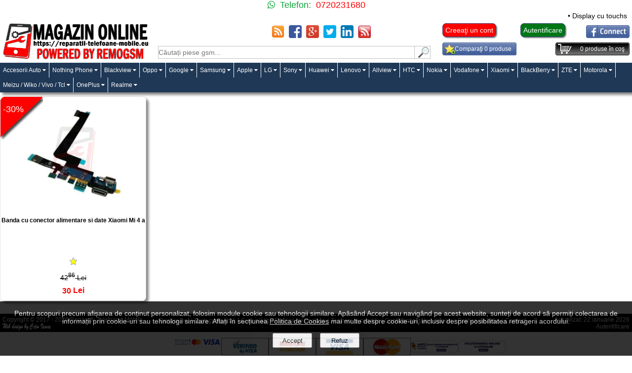

--- FILE ---
content_type: text/html; charset=UTF-8
request_url: https://reparatii-telefoane-mobile.eu/xiaomi-mi-4.html
body_size: 12015
content:
<!DOCTYPE html>
<html xmlns="http://www.w3.org/1999/xhtml" xml:lang="ro" lang="ro">
<head itemscope itemtype="http://schema.org/WebSite">
<meta charset="utf-8" />
<meta name="apple-mobile-web-app-capable" content="yes" />
<meta name="apple-mobile-web-app-status-bar-style" content="white" />
<meta name="HandheldFriendly" content="True" />
<meta name="viewport" content="width=device-width, initial-scale=1, maximum-scale=1" />
<meta http-equiv="expires" content="Mon,26 Jul 1997 05:00:00 GMT" />
<meta http-equiv="pragma" content="no-cache" />
<meta http-equiv="cache-control" content="no-cache, must-revalidate" />
<meta name="generator" content="CIWEBSTORE by ing. Constantin Iancu" />
<meta name="expires" content="never" />
<meta name="language" content="Romanian" />
<meta name="publisher" content="Reparatii Telefoane Mobile" />
<meta name="city" content="Calarasi" />
<meta name="country" content="Romania" />
<meta name="geography" content="str. Bucuresti nr. 62" />
<meta name="revisit-after" content="1 day" />
<meta name="robots" content="index, follow" />
<meta name="author" content="Reparatii Telefoane Mobile" />
<meta name="copyright" content="Copyright(c): Reparatii Telefoane Mobile" />
<meta name="googlebot" content="noodp" />
<meta name="Slurp" content="noodp" />
<meta name="bingbot" content="noodp" />
<meta name="description" content="Componente si accesorii gsm pentru Xiaomi Mi 4: Banda cu conector alimentare si date Xiaomi Mi 4 a in magazinul online Reparatii Telefoane Mobile" />
<meta name="keywords" content="mufa incarcare xiaomi,piese telefoane xiaomi,pret schimbare mufa incarcare,mufa micro usb xiaomi,mufa usb xiaomi redmi,placuta alimentare xiaomi redmi note" />
<meta property="fb:app_id" content="" />
<meta property="og:site_name" content="Reparatii Telefoane Mobile" />
<meta property="og:description" content="Componente si accesorii gsm pentru Xiaomi Mi 4: Banda cu conector alimentare si date Xiaomi Mi 4 a in magazinul online Reparatii Telefoane Mobile" />
<meta property="og:image" content="https://reparatii-telefoane-mobile.eu/images/phone_pictures/xiaomi_mi_4.jpg" />
<meta property="og:title" content="Piese si accesorii gsm pentru Xiaomi Mi 4 in magazinul online Reparatii Telefoane Mobile" />
<link rel="canonical" href="https://reparatii-telefoane-mobile.eu/xiaomi-mi-4.html" itemprop="url" />
<meta property="og:type" content="website" />
<meta property="og:url" content="https://reparatii-telefoane-mobile.eu:443/xiaomi-mi-4.html" />
<title itemprop="name">Piese si accesorii gsm pentru Xiaomi Mi 4 in magazinul online Reparatii Telefoane Mobile</title>
<link href="https://reparatii-telefoane-mobile.eu/favicon.ico" rel="shortcut icon" type="image/x-icon" />
<link rel="stylesheet" href="/css/main.css" type="text/css" media="screen" />
<link rel="stylesheet" href="/css/main2.css" type="text/css" media="screen" />
<link rel="stylesheet" href="https://cdnjs.cloudflare.com/ajax/libs/font-awesome/4.7.0/css/font-awesome.min.css">
<link rel="stylesheet" href="/css/top_menu.css" type="text/css" media="screen" />
<link rel="stylesheet" href="/css/gdpr.css" type="text/css" media="screen" />
<link rel="stylesheet" href="/css/butoane.css" type="text/css" media="screen" />
<link rel="stylesheet" href="/css/autocomplete.css" type="text/css" media="screen" />
<link rel="stylesheet" href="/css/comments.css" type="text/css" media="screen" />
<link rel="stylesheet" href="/css/alertify.core.css" type="text/css" media="screen" />
<link rel="stylesheet" href="/css/alertify.default.css" type="text/css" media="screen" />
<link rel="stylesheet" href="/css/text-scroller.css" type="text/css" media="screen" />
<link rel="stylesheet" type="text/css" href="/css/flexslider.css" media="screen" />
<link rel="stylesheet" href="/css/buton_top.css" media="screen" />
<script type="application/ld+json">
{
  "@context": "http://schema.org",
  "@type": "Organization",
  "url": "https://reparatii-telefoane-mobile.eu",
  "logo": "https://reparatii-telefoane-mobile.eu/images/reparatii_telefoane_mobile.jpg",
  "contactPoint": {
    "@type": "contactPoint",
    "telephone": "+40720231680",
    "contactType": "customer service"
  }
}
</script>
<script async src="https://www.googletagmanager.com/gtag/js?id=UA-111591936-1"></script>
<script>
  window.dataLayer = window.dataLayer || [];
  function gtag(){dataLayer.push(arguments);}
  gtag('js', new Date());
  gtag('config', 'UA-111591936-1');
</script>
<script>
var acasa='https://reparatii-telefoane-mobile.eu';
var locatia='https://reparatii-telefoane-mobile.eu';
var cosul='https://reparatii-telefoane-mobile.eu/cosul-de-cumparaturi.html';
var wish_list='https://reparatii-telefoane-mobile.eu/wish-list';
</script>
<script src="/js/functions_open_close.js"></script>
<script src="/js/functii_cautare.js"></script>
<script src="/js/contact.js"></script>
<script src="/js/visitors.js"></script>
<script src="https://code.jquery.com/jquery-1.4.3.min.js"></script>
<script src="https://code.jquery.com/ui/1.8.6/jquery-ui.min.js"></script>
<script src="/js/jquery.bgiframe-2.1.2.js"></script>
<script src="/js/main.js"></script>
<script src="/js/comments.js"></script>
<script src="/js/check_scode_login.js"></script>
<script src="/js/jquery.flexslider-min.js"></script>
<script src="/js/jquery-scroller-v1.min.js"></script>
<script src="/fancybox/jquery.mousewheel-3.0.4.pack.js"></script>
<script src="/fancybox/jquery.fancybox-1.3.4.pack.js"></script>
<link rel="stylesheet" type="text/css" href="https://reparatii-telefoane-mobile.eu/fancybox/jquery.fancybox-1.3.4.css" media="screen" />
<script src="/js/jquery.carousel.js"></script>
<script>
$(document).ready(function(){$('#sigle').cycle({ fx: 'scrollHorz', speed: 30000, continuous: 1 });});
</script>
<script src="/js/functions_open_close.js"></script>
<script src="/js/magazin.js"></script>
<script src="/js/magazin_new.js"></script>
<script src="/js/gdpr.js"></script>
<script src="/js/rating_product.js"></script>
<script src="/js/sondaj.js"></script>
<script src="/js/linkuri.js"></script>
<script src="/js/cataloage.js"></script>
<script src="/js/compute.js"></script>
<script src="/js/articol_vizionat.js"></script>
<script src="/js/alte_conditii.js"></script>
<script src="/js/autocomplete.js"></script>
<script src="/js/alertify.min.js"></script>
<script>
	setCookie('_rtlm','[base64]');
</script>
<script>
$(document).ready(function() {
	$('.produse_top').SetScroller({
		velocity: 	 60,
		direction: 	 'horizontal',
		startfrom: 	 'right',
		loop:		 'infinite',
		movetype: 	 'linear',
		onmouseover: 'pause',
		onmouseout:  'play',
		onstartup: 	 'play',
		cursor: 	 'pointer'
	});
	$('#no_mouse_events').ResetScroller({	onmouseover: 'play', onmouseout: 'play'   });
	$('#scrollercontrol').ResetScroller({	velocity: 85, startfrom: 'left'   });
	$('#play_scrollercontrol').mouseover(function(){   $('#scrollercontrol').PlayScroller();   });
	$('#stop_scrollercontrol').mouseover(function(){   $('#scrollercontrol').PauseScroller();  });
});
</script>
</head>
<body onload="visitors();">
	<div id="layer_cos" style="display: none;" class="layer_cos"></div>
<div class="top_site">
	<div style="width: 100%;">
		<div class="top_whatsapp_web in_line">
			<div style="float: left; text-align: right; width: 50%;">
				<div style="padding-right: 10px;" class="whatsapp black_18"><div style="color: #0ca239;"><span>&nbsp;</span> Telefon:</div></div>
			</div>
			<div style="float: left; text-align: left; width: 50%;">
				<div class="black_18"><span style="color: #ff0000;">0720231680</span></div>
			</div>
		</div>
		<div class="top_whatsapp_responsive">
			<div class="in_line">
				<div style="float: left; text-align: right; width: 50%; padding-top: 10px; padding-bottom: 10px;">
					<div style="padding-right: 10px;" class="whatsapp black_20"><div style="color: #0ca239;"><span style="color: #0ca239;"> Telefon:</span></div></div>
				</div>
				<div style="float: left; text-align: left; width: 50%; padding-top: 10px; padding-bottom: 10px;">
					<div class="black_20"><span style="color: #ff0000;">0720231680</span></div>
				</div>
			</div>
			<div style="clear: both"></div>
			<div style="clear: both"></div>
		</div>
	</div>
	<div style="width: 100%;">
		<div class="produse_top">
			<div class="scrollingtext">
				<a href="https://reparatii-telefoane-mobile.eu/67-display-uri-huawei/2200-display-cu-touchscreen-huawei-mate-10-lite-rne-l01-rne-l21-rne-l23-g10-original.html" title="Cumpara Display cu touchscreen Huawei Mate 10 Lite, RNE-L01, RNE-L21, RNE-L23, G10 la pretul de 120 lei">&bull;&nbsp;Display cu touchscreen Huawei Mate 10 Lite, RNE-L01, RNE-L21, RNE-L23, G10 - 120 lei</a>
				<a href="https://reparatii-telefoane-mobile.eu/148-conectori-alimentare-date-xiaomi/1825-banda-cu-conector-alimentare-si-date-xiaomi-mi-4-originala.html" title="Cumpara Banda cu conector alimentare si date Xiaomi Mi 4 a la pretul de 30 lei">&bull;&nbsp;Banda cu conector alimentare si date Xiaomi Mi 4 a - 30 lei</a>
				<a href="https://reparatii-telefoane-mobile.eu/148-conectori-alimentare-date-xiaomi/1826-placa-cu-conector-alimentare-si-date-xiaomi-redmi-3s-originala.html" title="Cumpara Placa cu conector alimentare si date Xiaomi Redmi 3S a la pretul de 30 lei">&bull;&nbsp;Placa cu conector alimentare si date Xiaomi Redmi 3S a - 30 lei</a>
			</div>
		</div>
	</div>
	<div style="clear: both"></div>
	<div class="in_line">
		<div class="e_logo_left">
			<a href="https://reparatii-telefoane-mobile.eu" title="Reparatii Telefoane Mobile"><img id="e_logo" alt="Reparatii Telefoane Mobile" src="/images/reparatii_telefoane_mobile.jpg" /></a>
		</div>
		<div class="e_logo_center">
			<div class="in_line">
				<div class="likefb">
					<div class="in_line">
						<div style="float: left; text-align: center; width: 50%;"><br /></div>
						<div style="float: left; text-align: center; width: 50%;"><br /></div>
					</div>
				</div>
				<div style="menu_social_media">
					<div class="social_media_line">
						<div class="div_social_media"><a href="https://reparatii-telefoane-mobile.eu/rss.php" title="Reparatii Telefoane Mobile - RSS"><img class="picture_media" alt="Reparatii Telefoane Mobile - RSS" src="/pics/rss.png" /></a></div>
						<div class="div_social_media"><a href="https://www.facebook.com/sharer/sharer.php?u=+https%3A%2F%2Freparatii-telefoane-mobile.eu%3A443%2Fxiaomi-mi-4.html" target="_blank" title="Share on Facebook"><img class="picture_media" alt="Share on Facebook" src="/pics/facebook.png" /></a></div>
						<div class="div_social_media"><a href="https://plus.google.com/share?url=https%3A%2F%2Freparatii-telefoane-mobile.eu%3A443%2Fxiaomi-mi-4.html" target="_blank" title="Share on Google Plus"><img class="picture_media" alt="Share on Google Plus" src="/pics/googleplus.png" /></a></div>
						<div class="div_social_media"><a href="https://twitter.com/intent/tweet?text=Reparatii%20Telefoane%20Mobile&amp;url=https%3A%2F%2Freparatii-telefoane-mobile.eu%3A443%2Fxiaomi-mi-4.html" target="_blank" title="Share on Twitter"><img class="picture_media" alt="Share on Twitter" src="/pics/twitter.png" /></a></div>
						<div class="div_social_media"><a href="http://www.linkedin.com/shareArticle?mini=true&amp;url=https%3A%2F%2Freparatii-telefoane-mobile.eu%3A443%2Fxiaomi-mi-4.html" target="_blank" title="Share on Linkedin"><img class="picture_media" alt="Share on Linkedin" src="/pics/linkedin.png" /></a></div>
						<div class="div_social_media"><a href="https://reparatii-telefoane-mobile.eu/feed_produse.php" title="Feed produse Reparatii Telefoane Mobile"><img class="picture_media" alt="Feed produse Reparatii Telefoane Mobile" src="/pics/feed.png" /></a></div>
					</div>
				</div>
			</div>
			<div style="clear: both"></div>
			<div class="line_search">
				<div class="padding-responsive">
					<form name="searchp" method="get" action="https://reparatii-telefoane-mobile.eu">
						<input type="text" id="search_for" name="search" placeholder="Căutați piese gsm..." onkeydown="chkey(event);" title="Căutaţi" />
					</form>
					<div class="div_left"><a onclick="document.searchp.submit();" title="Căutați"><img id="img_search" alt="Cautați" src="/pics/search_box.gif" class="icon_search" /></a></div>
				</div>
			</div>
		</div>
		<div class="e_logo_right">
			<div class="cont_nou"><a href="https://reparatii-telefoane-mobile.eu/creeaza-un-cont.html" class="button_new_acount" title="Creeaţi un cont">Creeaţi un cont</a></div>
			<div class="buton_autentificare"><a href="https://reparatii-telefoane-mobile.eu/intra-in-cont.html" class="button_login" title="Autentificare cu contul de pe site">Autentificare</a></div>
			<div class="facebook_login"><img alt="Autentificare prin Facebook" src="/pics/fb_login.gif" class="img_fb_login" /></div>
			<div style="clear: both"></div>
			<div class="in_line">
				<div class="compara">
					<div class="compara_bkgd">
						<div class="compara_txt">
							<span id="nr_produse_de_comparat">Comparaţi 0 produse</span>
						</div>
					</div>
				</div>
				<div class="cos_cumparaturi">
					<div class="cos_bkgd">
						<div class="cos_txt">
							<span id="coscump">
							<span id="nr_produse">0</span> produse în coş
							</span>
						</div>
					</div>
				</div>
			</div>
		</div>
	</div>
	<div style="clear: both"></div>
	<div class="line_menu">
								<nav>
									<label for="drop" class="toggle" style="font-size: 32px; text-align: right;"><i class="fa fa-reorder"></i></label>
									<input type="checkbox" id="drop" />
									<ul class="menu" itemscope itemtype="http://schema.org/BreadcrumbList">
										<li itemprop="itemListElement" itemscope itemtype="http://schema.org/ListItem">
											<label for="drop-1" class="toggle">Accesorii Auto <i class="fa fa-caret-down"></i></label>
											<a itemprop="item" href="https://reparatii-telefoane-mobile.eu/219-accesorii-auto.html" title="accesorii auto pentru diverse marci, folii navigatie, incarcatoare auto, presuri , suporti"><span itemprop="name">Accesorii Auto</span></a><meta itemprop="position" content="1" />
											<input type="checkbox" id="drop-1" />
											<ul itemscope itemtype="http://schema.org/BreadcrumbList">
												<li itemprop="itemListElement" itemscope itemtype="http://schema.org/ListItem"><a itemprop="item" href="https://reparatii-telefoane-mobile.eu/220-220-protectii-auto.html" title="presuri abs, tesla, protectie interior, portbagaj,"><span itemprop="name">Protectii auto</span><meta itemprop="position" content="2" /></a></li>
											</ul>
										</li>
										<li itemprop="itemListElement" itemscope itemtype="http://schema.org/ListItem">
											<label for="drop-2" class="toggle">Nothing Phone <i class="fa fa-caret-down"></i></label>
											<a itemprop="item" href="https://reparatii-telefoane-mobile.eu/212-nothing-phone.html" title="piese si accesorii pentru modele de Nothing Phone"><span itemprop="name">Nothing Phone</span></a><meta itemprop="position" content="3" />
											<input type="checkbox" id="drop-2" />
											<ul itemscope itemtype="http://schema.org/BreadcrumbList">
												<li itemprop="itemListElement" itemscope itemtype="http://schema.org/ListItem"><a itemprop="item" href="https://reparatii-telefoane-mobile.eu/214-214-banda-flex.html" title="piese schimb pentru telefoane nothing phone"><span itemprop="name">Banda Flex</span><meta itemprop="position" content="4" /></a></li>
												<li itemprop="itemListElement" itemscope itemtype="http://schema.org/ListItem"><a itemprop="item" href="https://reparatii-telefoane-mobile.eu/213-display.html" title="display-uri si accesorii pentru telefoane Nothing Phone"><span itemprop="name">Display</span><meta itemprop="position" content="5" /></a></li>
											</ul>
										</li>
										<li itemprop="itemListElement" itemscope itemtype="http://schema.org/ListItem">
											<label for="drop-3" class="toggle">Blackview <i class="fa fa-caret-down"></i></label>
											<a itemprop="item" href="https://reparatii-telefoane-mobile.eu/209-209-208-blackview.html" title="accesorii gsm, piese schimb, display-uri pentru telefoane Blackview A60, Blackview BV5500, Blackview A80, Blackview A80 Pro, Blackview A70, A70 Pro"><span itemprop="name">Blackview</span></a><meta itemprop="position" content="6" />
											<input type="checkbox" id="drop-3" />
											<ul itemscope itemtype="http://schema.org/BreadcrumbList">
												<li itemprop="itemListElement" itemscope itemtype="http://schema.org/ListItem"><a itemprop="item" href="https://reparatii-telefoane-mobile.eu/210-display-uri-blackview.html" title="display-uri pentru o gama de modele Blackview"><span itemprop="name">Display-uri Blackview</span><meta itemprop="position" content="7" /></a></li>
											</ul>
										</li>
										<li itemprop="itemListElement" itemscope itemtype="http://schema.org/ListItem">
											<label for="drop-4" class="toggle">Oppo <i class="fa fa-caret-down"></i></label>
											<a itemprop="item" href="https://reparatii-telefoane-mobile.eu/194-194-oppo.html" title="accesorii,oppo,acumulatori,carcase,baterii,benzi,incarcare in service gsm ploiesti"><span itemprop="name">Oppo</span></a><meta itemprop="position" content="8" />
											<input type="checkbox" id="drop-4" />
											<ul itemscope itemtype="http://schema.org/BreadcrumbList">
												<li itemprop="itemListElement" itemscope itemtype="http://schema.org/ListItem"><a itemprop="item" href="https://reparatii-telefoane-mobile.eu/204-modul-incarare-conectori-alimentare-oppo.html" title="Piese de schimb, subansamble , modul incarcare si date Oppo, A53, A53s, A78 5G, A58 5G, A72 4G,A17,A96 4G,Oppo A16S,Reno4 Lite, Oppo A93,Reno5 Lite,A15, Oppo A15s, Oppo A5 2020, Oppo A9 2020,Oppo A54 5G, Oppo A74 5G,Oppo Find X5 Lite, Oppo Find X3 Lite, Oppo Reno13 5G, Reno13 F 5G, Reno13 FS, A80, Find X8 Pro, Oppo Find X8, Oppo A40, Oppo A3 4G, Oppo A40m, Oppo A60, 
"><span itemprop="name">Modul incarare - conectori alimentare Oppo</span><meta itemprop="position" content="9" /></a></li>
												<li itemprop="itemListElement" itemscope itemtype="http://schema.org/ListItem"><a itemprop="item" href="https://reparatii-telefoane-mobile.eu/199-folii-protectie-oppo.html" title="folie protectie ecran, folie protectie camera, folie sticla in service gsm ploiesti - remogsm"><span itemprop="name">Folii protectie Oppo</span><meta itemprop="position" content="10" /></a></li>
												<li itemprop="itemListElement" itemscope itemtype="http://schema.org/ListItem"><a itemprop="item" href="https://reparatii-telefoane-mobile.eu/198-198-198-196-display-oppo.html" title="display-uri si lcd-uri oppo, Oppo A78 4G,Oppo A9 2020,Oppo A53 4G, A53s 4G,Oppo Reno12 F 4G, Reno12 F 5G,Oppo Find X8,Oppo Find X8 Pro,Oppo Find X5,Oppo A80 5G,Reno4 Pro 5G, Oppo A94 5G, A95 5G, Reno5 Z, F19 Pro Plus, Oppo A94 5G, A95 5G, Reno5 Z, F19 Pro Plus, Oppo A96, Oppo Reno6 5G, Reno7 4G,Reno8 5G, CPH2359, OLED, Reno12 Pro 5G, Reno13 Pro 5G, Oppo Reno7 Lite, Oppo F21 Pro 5G, Oppo Reno8 Lite,Oppo Reno7 Z 5G, Reno13 5G, Reno12 5G, Find X3 Neo, Find X3 Lite, Find X3 Neo, Find X3 Pro, Find X2 Lite, Find X8 Pro, Find X5 Pro, Oppo A54 5G, Realme C33, Realme C30, C30S, C30F, Realme Narzo 50i Prime, C75 5G, Realme C61 4G"><span itemprop="name">Display Oppo</span><meta itemprop="position" content="11" /></a></li>
												<li itemprop="itemListElement" itemscope itemtype="http://schema.org/ListItem"><a itemprop="item" href="https://reparatii-telefoane-mobile.eu/195-acumulatori-oppo.html" title="Acumulator,baterii,opoo in service gsm ploiesti, Oppo A57 4G, A77 4G, A57s, A77 5G, Oneplus Nord N20 SE, BLP923, BLP787, Oppo Reno4 Pro 5G, Reno4 Pro, BLP819, Oppo A94 5G, Oppo A95 5G, Oppo Reno5 Z,BLP885, Oppo A76, Oppo A96, 4200010, BLP907, Oppo Reno8 Lite 5G, Reno7 4G, BLP863, Oppo Reno6 5G, Oppo Find X3 Pro, OEM, 4906606, BLP831, Oppo Find X3 Pro, BLP831, Find X3 Lite, Oppo Reno5 5G, OEM, 4906019, BLP811, Find X2 Neo, Find X2 Lite, Reno3 4G, Reno3 5G, Reno3 Pro 5G, BLP755, Find X2 Neo, Find X2 Lite, Reno3 4G, Reno3 5G, Reno3 Pro 5G, 44903381, BLP755, Oppo Find X5, OEM, 4200002, BLP891, BLPA05, Oppo Reno10, CPH2531, BLP887, Realme 8i, Realme Gt Neo 2, Realme Gt Pro 2, BLP779, Oppo Reno4 Z 5G, Reno4 Lite,  BLP911, Realme 9i, Realme 9,"><span itemprop="name">Acumulatori Oppo</span><meta itemprop="position" content="12" /></a></li>
											</ul>
										</li>
										<li itemprop="itemListElement" itemscope itemtype="http://schema.org/ListItem">
											<label for="drop-5" class="toggle">Google <i class="fa fa-caret-down"></i></label>
											<a itemprop="item" href="https://reparatii-telefoane-mobile.eu/190-google.html" title="Componente gsm pentru telefoanele mobile google"><span itemprop="name">Google</span></a><meta itemprop="position" content="13" />
											<input type="checkbox" id="drop-5" />
											<ul itemscope itemtype="http://schema.org/BreadcrumbList">
												<li itemprop="itemListElement" itemscope itemtype="http://schema.org/ListItem"><a itemprop="item" href="https://reparatii-telefoane-mobile.eu/222-222-222-222-222-222-husa-google-cover.html" title="Huse protectie pentru telefoane Google"><span itemprop="name">Husa Google, Cover Case</span><meta itemprop="position" content="14" /></a></li>
												<li itemprop="itemListElement" itemscope itemtype="http://schema.org/ListItem"><a itemprop="item" href="https://reparatii-telefoane-mobile.eu/205-acumulatori-google.html" title="Acumulatori Google in service gsm Ploiesti, originali, OEM, compatibili,"><span itemprop="name">Acumulatori Google</span><meta itemprop="position" content="15" /></a></li>
												<li itemprop="itemListElement" itemscope itemtype="http://schema.org/ListItem"><a itemprop="item" href="https://reparatii-telefoane-mobile.eu/191-191-display-uri-google.html" title="Ecran pentru telefoanele mobile google, in service gsm ploiesti, Google Pixel 6 Pro, Google Pixel 8 Pro, Google Pixel 7a, Google Pixel 7a, Google Pixel 4 XL, Google Pixel 6a, Google Pixel 4a 5G, Google Pixel 4a,Google Pixel 3a XL, Google Pixel 8, Google Pixel 5a 5G, Google Pixel 7, Google Pixel 8, Google Pixel 6a, Google Pixel 8a, Google Pixel 4, Google Pixel 3a, Google Pixel 7 Pro, Google Pixel 9 Pro XL, Google Pixel 9 Pro, Google Pixel 6,"><span itemprop="name">Display-uri Google</span><meta itemprop="position" content="16" /></a></li>
											</ul>
										</li>
										<li itemprop="itemListElement" itemscope itemtype="http://schema.org/ListItem">
											<label for="drop-6" class="toggle">Samsung <i class="fa fa-caret-down"></i></label>
											<a itemprop="item" href="https://reparatii-telefoane-mobile.eu/samsung.html" title="Reparatii telefoane mobile Samsung în Calarasi: înlocuit geamuri telefoane mobile Samsung prin tehnologia fabricantilor - LAMINARE OCA, înlocuit display-uri originale Samsung, deblocat retea / decodat Samsung Galaxy S8, S8+, Samsung J3 2017"><span itemprop="name">Samsung</span></a><meta itemprop="position" content="17" />
											<input type="checkbox" id="drop-6" />
											<ul itemscope itemtype="http://schema.org/BreadcrumbList">
												<li itemprop="itemListElement" itemscope itemtype="http://schema.org/ListItem"><a itemprop="item" href="https://reparatii-telefoane-mobile.eu/25-display-uri-samsung.html" title="Display-uri originale pentru telefoane mobile si tablete Samsung"><span itemprop="name">Display-uri Samsung</span><meta itemprop="position" content="18" /></a></li>
												<li itemprop="itemListElement" itemscope itemtype="http://schema.org/ListItem"><a itemprop="item" href="https://reparatii-telefoane-mobile.eu/27-geamuri-sticla-samsung.html" title="Geamuri sticla cu si fara touchscreen pentru display-uri Samsung"><span itemprop="name">Geamuri sticla Samsung</span><meta itemprop="position" content="19" /></a></li>
												<li itemprop="itemListElement" itemscope itemtype="http://schema.org/ListItem"><a itemprop="item" href="https://reparatii-telefoane-mobile.eu/26-acumulatori-samsung.html" title="Acumulatori originali pentru telefoane mobile si tablete Samsung"><span itemprop="name">Acumulatori Samsung</span><meta itemprop="position" content="20" /></a></li>
												<li itemprop="itemListElement" itemscope itemtype="http://schema.org/ListItem"><a itemprop="item" href="https://reparatii-telefoane-mobile.eu/28-carcase-capace-samsung.html" title="Carcase si capace pentru telefoane mobile si tablete originale Samsung"><span itemprop="name">Carcase - capace Samsung</span><meta itemprop="position" content="21" /></a></li>
												<li itemprop="itemListElement" itemscope itemtype="http://schema.org/ListItem"><a itemprop="item" href="https://reparatii-telefoane-mobile.eu/29-camere-samsung.html" title="Camere foto frontale si spate telefoane mobile si tablete originale Samsung"><span itemprop="name">Camere Samsung</span><meta itemprop="position" content="22" /></a></li>
												<li itemprop="itemListElement" itemscope itemtype="http://schema.org/ListItem"><a itemprop="item" href="https://reparatii-telefoane-mobile.eu/30-sonerii-samsung.html" title="Sonerii telefoane mobile si tablete originale Samsung"><span itemprop="name">Sonerii Samsung</span><meta itemprop="position" content="23" /></a></li>
												<li itemprop="itemListElement" itemscope itemtype="http://schema.org/ListItem"><a itemprop="item" href="https://reparatii-telefoane-mobile.eu/31-benzi-butoane-samsung.html" title="Benzi cu butoane originale pentru telefoane mobile si tablete SAMSUNG"><span itemprop="name">Benzi butoane Samsung</span><meta itemprop="position" content="24" /></a></li>
												<li itemprop="itemListElement" itemscope itemtype="http://schema.org/ListItem"><a itemprop="item" href="https://reparatii-telefoane-mobile.eu/32-conectori-alimentare-date-samsung.html" title="Conectori alimentare si date originale pentru telefoane mobile si tablete SAMSUNG"><span itemprop="name">Conectori alimentare - date Samsung</span><meta itemprop="position" content="25" /></a></li>
												<li itemprop="itemListElement" itemscope itemtype="http://schema.org/ListItem"><a itemprop="item" href="https://reparatii-telefoane-mobile.eu/34-suport-cititor-sim-samsung.html" title="Suporturi si cititoare SIM pentru telefoane mobile si tablete SAMSUNG"><span itemprop="name">Suport - cititor SIM Samsung</span><meta itemprop="position" content="26" /></a></li>
											</ul>
										</li>
										<li itemprop="itemListElement" itemscope itemtype="http://schema.org/ListItem">
											<label for="drop-7" class="toggle">Apple <i class="fa fa-caret-down"></i></label>
											<a itemprop="item" href="https://reparatii-telefoane-mobile.eu/3-apple.html" title="Acumulatori iPhone, inlocuire butoane, benzi, sonerii si antene GPS pentru iPhone, capace baterii iPhone originale Apple"><span itemprop="name">Apple</span></a><meta itemprop="position" content="27" />
											<input type="checkbox" id="drop-7" />
											<ul itemscope itemtype="http://schema.org/BreadcrumbList">
												<li itemprop="itemListElement" itemscope itemtype="http://schema.org/ListItem"><a itemprop="item" href="https://reparatii-telefoane-mobile.eu/37-37-display-uri-apple.html" title="Display-uri originale şi compatibile pentru telefoane mobile si tablete Apple, iphone 16, iphone 16e, iphone 16 pro, iphone 16 pro max, iphone, iphone 15 , iphone 15 plus, iphone 15 pro, iphone 15 pro max, iphone 14, iphone 14 plus, iphone 14 pro, iphone 14 pro max, iphone 13, iphone 13 mini, iphone 13 pro, iphone 13 pro max, iphone 12 mini, iphone 12, iphone 12 pro max, iphone 12 pro, iphone 11 , iphone 11 pro, iphone 11 pro max, iphone xr, iphone xs, iphone xs max, iphone se,"><span itemprop="name">Display-uri Apple</span><meta itemprop="position" content="28" /></a></li>
												<li itemprop="itemListElement" itemscope itemtype="http://schema.org/ListItem"><a itemprop="item" href="https://reparatii-telefoane-mobile.eu/38-geamuri-sticla-apple.html" title="Geamuri sticla pentru display-uri Apple"><span itemprop="name">Geamuri sticla Apple</span><meta itemprop="position" content="29" /></a></li>
												<li itemprop="itemListElement" itemscope itemtype="http://schema.org/ListItem"><a itemprop="item" href="https://reparatii-telefoane-mobile.eu/39-39-acumulatori-apple.html" title="Acumulatori compatibili pentru telefoane mobile si tablete Apple"><span itemprop="name">Acumulatori Apple</span><meta itemprop="position" content="30" /></a></li>
												<li itemprop="itemListElement" itemscope itemtype="http://schema.org/ListItem"><a itemprop="item" href="https://reparatii-telefoane-mobile.eu/40-carcase-capace-apple.html" title="Carcase si capace pentru telefoane mobile si tablete originale Apple"><span itemprop="name">Carcase - capace Apple</span><meta itemprop="position" content="31" /></a></li>
												<li itemprop="itemListElement" itemscope itemtype="http://schema.org/ListItem"><a itemprop="item" href="https://reparatii-telefoane-mobile.eu/41-camere-apple.html" title="Camere foto frontale si spate telefoane mobile si tablete originale Apple"><span itemprop="name">Camere Apple</span><meta itemprop="position" content="32" /></a></li>
												<li itemprop="itemListElement" itemscope itemtype="http://schema.org/ListItem"><a itemprop="item" href="https://reparatii-telefoane-mobile.eu/43-benzi-butoane-apple.html" title="Benzi cu butoane originale pentru telefoane mobile Apple iPhone si tablete Apple iPad"><span itemprop="name">Benzi butoane Apple</span><meta itemprop="position" content="33" /></a></li>
												<li itemprop="itemListElement" itemscope itemtype="http://schema.org/ListItem"><a itemprop="item" href="https://reparatii-telefoane-mobile.eu/44-conectori-alimentare-apple.html" title="Conectori alimentare si date originale pentru telefoane mobile Apple iPhone si tablete Apple iPad"><span itemprop="name">Conectori alimentare Apple</span><meta itemprop="position" content="34" /></a></li>
												<li itemprop="itemListElement" itemscope itemtype="http://schema.org/ListItem"><a itemprop="item" href="https://reparatii-telefoane-mobile.eu/48-huse-huse-360-grade-apple.html" title="Huse si huse 360 grade fata - spate pentru telefoane mobile Apple iPhone"><span itemprop="name">Huse - huse 360 grade Apple</span><meta itemprop="position" content="35" /></a></li>
											</ul>
										</li>
										<li itemprop="itemListElement" itemscope itemtype="http://schema.org/ListItem">
											<label for="drop-8" class="toggle">LG <i class="fa fa-caret-down"></i></label>
											<a itemprop="item" href="https://reparatii-telefoane-mobile.eu/lg.html" title="Reparatii display-uri LG prin tehnologia fabricantilor - LAMINARE OCA, inlocuire display-uri, inlocuire butoane, benzi, sonerii si antene GPS pentru LG, inlocuire touchscreen-uri originale LG, decodari si resoft-ari cu firmware original LG"><span itemprop="name">LG</span></a><meta itemprop="position" content="36" />
											<input type="checkbox" id="drop-8" />
											<ul itemscope itemtype="http://schema.org/BreadcrumbList">
												<li itemprop="itemListElement" itemscope itemtype="http://schema.org/ListItem"><a itemprop="item" href="https://reparatii-telefoane-mobile.eu/50-display-uri-lg.html" title="Display-uri originale pentru telefoane mobile LG"><span itemprop="name">Display-uri LG</span><meta itemprop="position" content="37" /></a></li>
												<li itemprop="itemListElement" itemscope itemtype="http://schema.org/ListItem"><a itemprop="item" href="https://reparatii-telefoane-mobile.eu/54-camere-lg.html" title="Camere foto frontale si spate telefoane mobile si tablete originale LG"><span itemprop="name">Camere LG</span><meta itemprop="position" content="38" /></a></li>
												<li itemprop="itemListElement" itemscope itemtype="http://schema.org/ListItem"><a itemprop="item" href="https://reparatii-telefoane-mobile.eu/55-conectori-alimentare-date-lg.html" title="Conectori alimentare si date originale pentru telefoane mobile si tablete LG"><span itemprop="name">Conectori alimentare - date LG</span><meta itemprop="position" content="39" /></a></li>
												<li itemprop="itemListElement" itemscope itemtype="http://schema.org/ListItem"><a itemprop="item" href="https://reparatii-telefoane-mobile.eu/69-benzi-audio-difuzoare-lg.html" title="Benzi audio si difuzoare pentru telefoane mobile LG"><span itemprop="name">Benzi audio - difuzoare LG</span><meta itemprop="position" content="40" /></a></li>
											</ul>
										</li>
										<li itemprop="itemListElement" itemscope itemtype="http://schema.org/ListItem">
											<label for="drop-9" class="toggle">Sony <i class="fa fa-caret-down"></i></label>
											<a itemprop="item" href="https://reparatii-telefoane-mobile.eu/sony.html" title="Display-uri, componente, huse, folii si accesorii pentru telefoanele mobile Sony"><span itemprop="name">Sony</span></a><meta itemprop="position" content="41" />
											<input type="checkbox" id="drop-9" />
											<ul itemscope itemtype="http://schema.org/BreadcrumbList">
												<li itemprop="itemListElement" itemscope itemtype="http://schema.org/ListItem"><a itemprop="item" href="https://reparatii-telefoane-mobile.eu/56-display-uri-sony.html" title="Display-uri originale pentru telefoane mobile si tablete Sony"><span itemprop="name">Display-uri Sony</span><meta itemprop="position" content="42" /></a></li>
												<li itemprop="itemListElement" itemscope itemtype="http://schema.org/ListItem"><a itemprop="item" href="https://reparatii-telefoane-mobile.eu/58-acumulatori-sony.html" title="Acumulatori originali pentru telefoane mobile si tablete SONY"><span itemprop="name">Acumulatori Sony</span><meta itemprop="position" content="43" /></a></li>
												<li itemprop="itemListElement" itemscope itemtype="http://schema.org/ListItem"><a itemprop="item" href="https://reparatii-telefoane-mobile.eu/59-carcase-capace-sony.html" title="Carcase si capace pentru telefoane mobile si tablete originale SONY"><span itemprop="name">Carcase - capace Sony</span><meta itemprop="position" content="44" /></a></li>
												<li itemprop="itemListElement" itemscope itemtype="http://schema.org/ListItem"><a itemprop="item" href="https://reparatii-telefoane-mobile.eu/60-camere-sony.html" title="Camere foto frontale si spate telefoane mobile si tablete originale SONY"><span itemprop="name">Camere Sony</span><meta itemprop="position" content="45" /></a></li>
												<li itemprop="itemListElement" itemscope itemtype="http://schema.org/ListItem"><a itemprop="item" href="https://reparatii-telefoane-mobile.eu/63-benzi-butoane-sony.html" title="Benzi cu butoane originale pentru telefoane mobile SONY"><span itemprop="name">Benzi butoane Sony</span><meta itemprop="position" content="46" /></a></li>
												<li itemprop="itemListElement" itemscope itemtype="http://schema.org/ListItem"><a itemprop="item" href="https://reparatii-telefoane-mobile.eu/61-conectori-alimentare-date-sony.html" title="Conectori alimentare si date originale pentru telefoane mobile SONY"><span itemprop="name">Conectori alimentare - date Sony</span><meta itemprop="position" content="47" /></a></li>
												<li itemprop="itemListElement" itemscope itemtype="http://schema.org/ListItem"><a itemprop="item" href="https://reparatii-telefoane-mobile.eu/65-suport-cititor-sim-sony.html" title="Suporturi si cititoare SIM originale pentru telefoane mobile SONY"><span itemprop="name">Suport - cititor SIM Sony</span><meta itemprop="position" content="48" /></a></li>
												<li itemprop="itemListElement" itemscope itemtype="http://schema.org/ListItem"><a itemprop="item" href="https://reparatii-telefoane-mobile.eu/66-microfoane-sony.html" title="Microfoane, benzi cu microfoane, plăci cu microfoane şi motoraşe vibratoare originale pentru telefoane mobile SONY"><span itemprop="name">Microfoane Sony</span><meta itemprop="position" content="49" /></a></li>
											</ul>
										</li>
										<li itemprop="itemListElement" itemscope itemtype="http://schema.org/ListItem">
											<label for="drop-10" class="toggle">Huawei <i class="fa fa-caret-down"></i></label>
											<a itemprop="item" href="https://reparatii-telefoane-mobile.eu/huawei.html" title="Reparatii telefoane mobile Huawei in Calarasi"><span itemprop="name">Huawei</span></a><meta itemprop="position" content="50" />
											<input type="checkbox" id="drop-10" />
											<ul itemscope itemtype="http://schema.org/BreadcrumbList">
												<li itemprop="itemListElement" itemscope itemtype="http://schema.org/ListItem"><a itemprop="item" href="https://reparatii-telefoane-mobile.eu/67-display-uri-huawei.html" title="Display-uri originale pentru telefoane mobile Huawei"><span itemprop="name">Display-uri Huawei</span><meta itemprop="position" content="51" /></a></li>
												<li itemprop="itemListElement" itemscope itemtype="http://schema.org/ListItem"><a itemprop="item" href="https://reparatii-telefoane-mobile.eu/71-acumulatori-huawei.html" title="Acumulatori originali pentru telefoane mobile Huawei"><span itemprop="name">Acumulatori Huawei</span><meta itemprop="position" content="52" /></a></li>
												<li itemprop="itemListElement" itemscope itemtype="http://schema.org/ListItem"><a itemprop="item" href="https://reparatii-telefoane-mobile.eu/72-carcase-capace-huawei.html" title="Carcase si capace  originale pentru telefoane mobile Huawei"><span itemprop="name">Carcase - capace Huawei</span><meta itemprop="position" content="53" /></a></li>
												<li itemprop="itemListElement" itemscope itemtype="http://schema.org/ListItem"><a itemprop="item" href="https://reparatii-telefoane-mobile.eu/73-camere-huawei.html" title="Camere foto frontale si spate originale pentru telefoane mobile Huawei"><span itemprop="name">Camere Huawei</span><meta itemprop="position" content="54" /></a></li>
												<li itemprop="itemListElement" itemscope itemtype="http://schema.org/ListItem"><a itemprop="item" href="https://reparatii-telefoane-mobile.eu/75-benzi-butoane-huawei.html" title="Benzi cu butoane originale pentru telefoane mobile Huawei"><span itemprop="name">Benzi butoane Huawei</span><meta itemprop="position" content="55" /></a></li>
												<li itemprop="itemListElement" itemscope itemtype="http://schema.org/ListItem"><a itemprop="item" href="https://reparatii-telefoane-mobile.eu/76-conectori-alimentare-date-huawei.html" title="Conectori alimentare si date originale pentru telefoane mobile Huawei"><span itemprop="name">Conectori alimentare - date Huawei</span><meta itemprop="position" content="56" /></a></li>
												<li itemprop="itemListElement" itemscope itemtype="http://schema.org/ListItem"><a itemprop="item" href="https://reparatii-telefoane-mobile.eu/77-benzi-audio-difuzoare-huawei.html" title="Benzi audio si difuzoare originale pentru telefoane mobile Huawei"><span itemprop="name">Benzi audio - difuzoare Huawei</span><meta itemprop="position" content="57" /></a></li>
												<li itemprop="itemListElement" itemscope itemtype="http://schema.org/ListItem"><a itemprop="item" href="https://reparatii-telefoane-mobile.eu/78-suport-cititor-sim-huawei.html" title="Suporturi si cititoare SIM originale pentru telefoane mobile Huawei"><span itemprop="name">Suport - cititor SIM Huawei</span><meta itemprop="position" content="58" /></a></li>
											</ul>
										</li>
										<li itemprop="itemListElement" itemscope itemtype="http://schema.org/ListItem">
											<label for="drop-11" class="toggle">Lenovo <i class="fa fa-caret-down"></i></label>
											<a itemprop="item" href="https://reparatii-telefoane-mobile.eu/lenovo.html" title="Reparatii telefoane si tablete lenovo in service gsm Calarasi"><span itemprop="name">Lenovo</span></a><meta itemprop="position" content="59" />
											<input type="checkbox" id="drop-11" />
											<ul itemscope itemtype="http://schema.org/BreadcrumbList">
												<li itemprop="itemListElement" itemscope itemtype="http://schema.org/ListItem"><a itemprop="item" href="https://reparatii-telefoane-mobile.eu/87-acumulatori-lenovo.html" title="Acumulatori originali pentru telefoane mobile si tablete Lenovo"><span itemprop="name">Acumulatori Lenovo</span><meta itemprop="position" content="60" /></a></li>
											</ul>
										</li>
										<li itemprop="itemListElement" itemscope itemtype="http://schema.org/ListItem">
											<label for="drop-12" class="toggle">Allview <i class="fa fa-caret-down"></i></label>
											<a itemprop="item" href="https://reparatii-telefoane-mobile.eu/allview.html" title="Reparatii smartphone-uri Allview in Calarasi"><span itemprop="name">Allview</span></a><meta itemprop="position" content="61" />
											<input type="checkbox" id="drop-12" />
											<ul itemscope itemtype="http://schema.org/BreadcrumbList">
												<li itemprop="itemListElement" itemscope itemtype="http://schema.org/ListItem"><a itemprop="item" href="https://reparatii-telefoane-mobile.eu/94-display-uri-allview.html" title="Display-uri originale pentru telefoane mobile si tablete Allview"><span itemprop="name">Display-uri Allview</span><meta itemprop="position" content="62" /></a></li>
												<li itemprop="itemListElement" itemscope itemtype="http://schema.org/ListItem"><a itemprop="item" href="https://reparatii-telefoane-mobile.eu/96-acumulatori-allview.html" title="Acumulatori originali pentru telefoane mobile si tablete Allview"><span itemprop="name">Acumulatori Allview</span><meta itemprop="position" content="63" /></a></li>
												<li itemprop="itemListElement" itemscope itemtype="http://schema.org/ListItem"><a itemprop="item" href="https://reparatii-telefoane-mobile.eu/97-carcase-capace-allview.html" title="Carcase si capace pentru telefoane mobile si tablete originale Allview"><span itemprop="name">Carcase - capace Allview</span><meta itemprop="position" content="64" /></a></li>
												<li itemprop="itemListElement" itemscope itemtype="http://schema.org/ListItem"><a itemprop="item" href="https://reparatii-telefoane-mobile.eu/98-camere-allview.html" title="Camere foto frontale si spate originale pentru telefoane mobile Allview"><span itemprop="name">Camere Allview</span><meta itemprop="position" content="65" /></a></li>
												<li itemprop="itemListElement" itemscope itemtype="http://schema.org/ListItem"><a itemprop="item" href="https://reparatii-telefoane-mobile.eu/99-sonerii-allview.html" title="Sonerii originale pentru telefoane mobile Allview"><span itemprop="name">Sonerii Allview</span><meta itemprop="position" content="66" /></a></li>
												<li itemprop="itemListElement" itemscope itemtype="http://schema.org/ListItem"><a itemprop="item" href="https://reparatii-telefoane-mobile.eu/100-benzi-butoane-allview.html" title="Benzi cu butoane originale pentru telefoane mobile Allview"><span itemprop="name">Benzi butoane Allview</span><meta itemprop="position" content="67" /></a></li>
												<li itemprop="itemListElement" itemscope itemtype="http://schema.org/ListItem"><a itemprop="item" href="https://reparatii-telefoane-mobile.eu/101-conectori-alimentare-date-allview.html" title="Conectori alimentare si date originale pentru telefoane mobile si tablete Allview"><span itemprop="name">Conectori alimentare - date Allview</span><meta itemprop="position" content="68" /></a></li>
												<li itemprop="itemListElement" itemscope itemtype="http://schema.org/ListItem"><a itemprop="item" href="https://reparatii-telefoane-mobile.eu/138-antene-cabluri-antena-allview.html" title="Antene interne si GPS, cabluri antena telefoane mobile Allview"><span itemprop="name">Antene - cabluri antena Allview</span><meta itemprop="position" content="69" /></a></li>
												<li itemprop="itemListElement" itemscope itemtype="http://schema.org/ListItem"><a itemprop="item" href="https://reparatii-telefoane-mobile.eu/102-benzi-audio-difuzoare-allview.html" title="Benzi audio si difuzoare pentru telefoane mobile si tablete Allview"><span itemprop="name">Benzi audio - difuzoare Allview</span><meta itemprop="position" content="70" /></a></li>
												<li itemprop="itemListElement" itemscope itemtype="http://schema.org/ListItem"><a itemprop="item" href="https://reparatii-telefoane-mobile.eu/103-suport-cititor-sim-allview.html" title="Suporturi si cititoare SIM pentru telefoane mobile si tablete Allview"><span itemprop="name">Suport - cititor SIM Allview</span><meta itemprop="position" content="71" /></a></li>
												<li itemprop="itemListElement" itemscope itemtype="http://schema.org/ListItem"><a itemprop="item" href="https://reparatii-telefoane-mobile.eu/104-microfoane-allview.html" title="Microfoane, benzi cu microfoane, plăci cu microfoane şi motoraşe vibratoare originale pentru telefoane mobile Allview"><span itemprop="name">Microfoane Allview</span><meta itemprop="position" content="72" /></a></li>
												<li itemprop="itemListElement" itemscope itemtype="http://schema.org/ListItem"><a itemprop="item" href="https://reparatii-telefoane-mobile.eu/176-176-motorase-vibratoare-allview.html" title="Motorase vibratoare originale Allview pentru telefoane mobile si tablete Allview"><span itemprop="name">Motorase vibratoare Allview</span><meta itemprop="position" content="73" /></a></li>
											</ul>
										</li>
										<li itemprop="itemListElement" itemscope itemtype="http://schema.org/ListItem">
											<label for="drop-13" class="toggle">HTC <i class="fa fa-caret-down"></i></label>
											<a itemprop="item" href="https://reparatii-telefoane-mobile.eu/htc.html" title="Reparatii si decodari - deblocari telefoane mobile HTC in Calarasi"><span itemprop="name">HTC</span></a><meta itemprop="position" content="74" />
											<input type="checkbox" id="drop-13" />
											<ul itemscope itemtype="http://schema.org/BreadcrumbList">
												<li itemprop="itemListElement" itemscope itemtype="http://schema.org/ListItem"><a itemprop="item" href="https://reparatii-telefoane-mobile.eu/107-acumulatori-htc.html" title="Acumulatori originali pentru telefoane mobile HTC"><span itemprop="name">Acumulatori HTC</span><meta itemprop="position" content="75" /></a></li>
												<li itemprop="itemListElement" itemscope itemtype="http://schema.org/ListItem"><a itemprop="item" href="https://reparatii-telefoane-mobile.eu/156-156-benzi-butoane-htc.html" title="Benzi cu butoane originale pentru telefoane mobile HTC"><span itemprop="name">Benzi butoane HTC</span><meta itemprop="position" content="76" /></a></li>
											</ul>
										</li>
										<li itemprop="itemListElement" itemscope itemtype="http://schema.org/ListItem">
											<label for="drop-14" class="toggle">Nokia <i class="fa fa-caret-down"></i></label>
											<a itemprop="item" href="https://reparatii-telefoane-mobile.eu/nokia.html" title="Reparatii, decodari si deblocari telefoane si smartphone-uri Nokia in Calarasi"><span itemprop="name">Nokia</span></a><meta itemprop="position" content="77" />
											<input type="checkbox" id="drop-14" />
											<ul itemscope itemtype="http://schema.org/BreadcrumbList">
												<li itemprop="itemListElement" itemscope itemtype="http://schema.org/ListItem"><a itemprop="item" href="https://reparatii-telefoane-mobile.eu/111-display-uri-nokia.html" title="Display-uri originale pentru telefoane mobile Nokia"><span itemprop="name">Display-uri Nokia</span><meta itemprop="position" content="78" /></a></li>
												<li itemprop="itemListElement" itemscope itemtype="http://schema.org/ListItem"><a itemprop="item" href="https://reparatii-telefoane-mobile.eu/114-carcase-capace-nokia.html" title="Carcase si capace originale pentru telefoane mobile Nokia"><span itemprop="name">Carcase - capace Nokia</span><meta itemprop="position" content="79" /></a></li>
												<li itemprop="itemListElement" itemscope itemtype="http://schema.org/ListItem"><a itemprop="item" href="https://reparatii-telefoane-mobile.eu/118-conectori-alimentare-date-nokia.html" title="Conectori alimentare si date originale pentru telefoane mobile Nokia"><span itemprop="name">Conectori alimentare - date Nokia</span><meta itemprop="position" content="80" /></a></li>
											</ul>
										</li>
										<li itemprop="itemListElement" itemscope itemtype="http://schema.org/ListItem">
											<label for="drop-15" class="toggle">Vodafone <i class="fa fa-caret-down"></i></label>
											<a itemprop="item" href="https://reparatii-telefoane-mobile.eu/vodafone.html" title="Reparaţii telefoane mobile Vodafone în Călăraşi: înlocuit geamuri telefoane mobile Vodafone prin Laminare OCA, înlocuit display-uri originale Vodafone, baterii originale Vodafone, reparatii telefoane mobile Vodafone"><span itemprop="name">Vodafone</span></a><meta itemprop="position" content="81" />
											<input type="checkbox" id="drop-15" />
											<ul itemscope itemtype="http://schema.org/BreadcrumbList">
												<li itemprop="itemListElement" itemscope itemtype="http://schema.org/ListItem"><a itemprop="item" href="https://reparatii-telefoane-mobile.eu/123-display-uri-vodafone.html" title="Display-uri originale pentru telefoane mobile si tablete Vodafone"><span itemprop="name">Display-uri Vodafone</span><meta itemprop="position" content="82" /></a></li>
											</ul>
										</li>
										<li itemprop="itemListElement" itemscope itemtype="http://schema.org/ListItem">
											<label for="drop-16" class="toggle">Xiaomi <i class="fa fa-caret-down"></i></label>
											<a itemprop="item" href="https://reparatii-telefoane-mobile.eu/140-xiaomi.html" title="Accesorii si piese de schimb originale pentru telefoane mobile Xiaomi"><span itemprop="name">Xiaomi</span></a><meta itemprop="position" content="83" />
											<input type="checkbox" id="drop-16" />
											<ul itemscope itemtype="http://schema.org/BreadcrumbList">
												<li itemprop="itemListElement" itemscope itemtype="http://schema.org/ListItem"><a itemprop="item" href="https://reparatii-telefoane-mobile.eu/141-display-uri-xiaomi.html" title="Display-uri originale pentru telefoane mobile Xiaomi redmi,display xiaomi redmi note, display xiaomi mi, display xiaomi mi plus"><span itemprop="name">Display-uri Xiaomi</span><meta itemprop="position" content="84" /></a></li>
												<li itemprop="itemListElement" itemscope itemtype="http://schema.org/ListItem"><a itemprop="item" href="https://reparatii-telefoane-mobile.eu/142-geamuri-sticla-xiaomi.html" title="Geamuri sticla cu si fara touchscreen pentru display-uri Xiaomi redmi, toucscreen display xiaomi redmi note, display xiaomi mi, display xiaomi mi plus"><span itemprop="name">Geamuri sticla Xiaomi</span><meta itemprop="position" content="85" /></a></li>
												<li itemprop="itemListElement" itemscope itemtype="http://schema.org/ListItem"><a itemprop="item" href="https://reparatii-telefoane-mobile.eu/143-acumulatori-xiaomi.html" title="Acumulatori originali pentru telefoane mobile xiaomi, xiaomi redmi,xiaomi redmi note,xiaomi mi,xiaomi mi plus"><span itemprop="name">Acumulatori Xiaomi</span><meta itemprop="position" content="86" /></a></li>
												<li itemprop="itemListElement" itemscope itemtype="http://schema.org/ListItem"><a itemprop="item" href="https://reparatii-telefoane-mobile.eu/144-carcase-capace-xiaomi.html" title="Carcase si capace pentru telefoane mobile xiaomi, xiaomi redmi,xiaomi redmi note,xiaomi mi,xiaomi mi plus"><span itemprop="name">Carcase - capace Xiaomi</span><meta itemprop="position" content="87" /></a></li>
												<li itemprop="itemListElement" itemscope itemtype="http://schema.org/ListItem"><a itemprop="item" href="https://reparatii-telefoane-mobile.eu/145-camere-xiaomi.html" title="Camere foto frontale si spate originale pentru telefoane mobile xiaomi, xiaomi redmi,xiaomi redmi note,xiaomi mi,xiaomi mi plus"><span itemprop="name">Camere Xiaomi</span><meta itemprop="position" content="88" /></a></li>
												<li itemprop="itemListElement" itemscope itemtype="http://schema.org/ListItem"><a itemprop="item" href="https://reparatii-telefoane-mobile.eu/146-146-sonerii-xiaomi.html" title="Sonerii si buzere originale pentru telefoane mobile xiaomi, xiaomi redmi,xiaomi redmi note,xiaomi mi,xiaomi mi plus"><span itemprop="name">Sonerii Xiaomi</span><meta itemprop="position" content="89" /></a></li>
												<li itemprop="itemListElement" itemscope itemtype="http://schema.org/ListItem"><a itemprop="item" href="https://reparatii-telefoane-mobile.eu/147-benzi-butoane-xiaomi.html" title="Benzi cu butoane originale pentru telefoane mobile Xiaomi"><span itemprop="name">Benzi butoane Xiaomi</span><meta itemprop="position" content="90" /></a></li>
												<li itemprop="itemListElement" itemscope itemtype="http://schema.org/ListItem"><a itemprop="item" href="https://reparatii-telefoane-mobile.eu/148-conectori-alimentare-date-xiaomi.html" title="Conectori alimentare si date, placute alimentare originale pentru telefoane mobile Xiaomi"><span itemprop="name">Conectori alimentare - date Xiaomi</span><meta itemprop="position" content="91" /></a></li>
											</ul>
										</li>
										<li itemprop="itemListElement" itemscope itemtype="http://schema.org/ListItem">
											<label for="drop-17" class="toggle">BlackBerry <i class="fa fa-caret-down"></i></label>
											<a itemprop="item" href="https://reparatii-telefoane-mobile.eu/151-blackberry.html" title="Accesorii si piese de schimb originale pentru telefoane mobile Blackberry"><span itemprop="name">BlackBerry</span></a><meta itemprop="position" content="92" />
											<input type="checkbox" id="drop-17" />
											<ul itemscope itemtype="http://schema.org/BreadcrumbList">
												<li itemprop="itemListElement" itemscope itemtype="http://schema.org/ListItem"><a itemprop="item" href="https://reparatii-telefoane-mobile.eu/153-acumulatori-blackberry.html" title="Acumulatori originali pentru telefoane BlackBerry, BlackBerry Curve, BlackBerry Bold, BlackBerry Torch, BlackBerry Volt, BlackBerry Bellagio, BlackBerry Mercury, BlackBerry Onyx, BlackBerry PlayBook"><span itemprop="name">Acumulatori BlackBerry</span><meta itemprop="position" content="93" /></a></li>
											</ul>
										</li>
										<li itemprop="itemListElement" itemscope itemtype="http://schema.org/ListItem">
											<label for="drop-18" class="toggle">ZTE <i class="fa fa-caret-down"></i></label>
											<a itemprop="item" href="https://reparatii-telefoane-mobile.eu/154-zte.html" title="Accesorii si piese de schimb originale ZTE pentru telefoane mobile ZTE, Vodafone si Orange"><span itemprop="name">ZTE</span></a><meta itemprop="position" content="94" />
											<input type="checkbox" id="drop-18" />
											<ul itemscope itemtype="http://schema.org/BreadcrumbList">
												<li itemprop="itemListElement" itemscope itemtype="http://schema.org/ListItem"><a itemprop="item" href="https://reparatii-telefoane-mobile.eu/157-geamuri-sticla-zte.html" title="Geamuri sticla cu si fara touchscreen pentru display-uri ZTE blade, zte cute, vodafone, orange dive"><span itemprop="name">Geamuri sticla ZTE</span><meta itemprop="position" content="95" /></a></li>
											</ul>
										</li>
										<li itemprop="itemListElement" itemscope itemtype="http://schema.org/ListItem">
											<label for="drop-19" class="toggle">Motorola <i class="fa fa-caret-down"></i></label>
											<a itemprop="item" href="https://reparatii-telefoane-mobile.eu/178-motorola.html" title="Accesorii si piese de schimb originale Motorola pentru telefoane mobile Motorola"><span itemprop="name">Motorola</span></a><meta itemprop="position" content="96" />
											<input type="checkbox" id="drop-19" />
											<ul itemscope itemtype="http://schema.org/BreadcrumbList">
												<li itemprop="itemListElement" itemscope itemtype="http://schema.org/ListItem"><a itemprop="item" href="https://reparatii-telefoane-mobile.eu/218-folie-protectie.html" title="folii de silicon sau de sticla pentru toata gama de telefoane Motorola"><span itemprop="name">Folie protectie</span><meta itemprop="position" content="97" /></a></li>
												<li itemprop="itemListElement" itemscope itemtype="http://schema.org/ListItem"><a itemprop="item" href="https://reparatii-telefoane-mobile.eu/207-banda-flex-flex-cable.html" title="Piese de schimb, cablu-uri coaxiale, benzi, flex-uri in service gsm ploiesti, remogsm"><span itemprop="name">Banda flex - flex cable</span><meta itemprop="position" content="98" /></a></li>
												<li itemprop="itemListElement" itemscope itemtype="http://schema.org/ListItem"><a itemprop="item" href="https://reparatii-telefoane-mobile.eu/206-modul-incarcare-port-incarcare.html" title="Modul incarcare , placa incarcare motorola in service gsm ploiesti"><span itemprop="name">Modul incarcare - port incarcare</span><meta itemprop="position" content="99" /></a></li>
												<li itemprop="itemListElement" itemscope itemtype="http://schema.org/ListItem"><a itemprop="item" href="https://reparatii-telefoane-mobile.eu/179-display-uri-motorola.html" title="Display-uri originale pentru telefoane mobile Motorola"><span itemprop="name">Display-uri Motorola</span><meta itemprop="position" content="100" /></a></li>
												<li itemprop="itemListElement" itemscope itemtype="http://schema.org/ListItem"><a itemprop="item" href="https://reparatii-telefoane-mobile.eu/180-acumulatori-motorola.html" title="Acumulatori originali pentru telefoane Motorola"><span itemprop="name">Acumulatori Motorola</span><meta itemprop="position" content="101" /></a></li>
												<li itemprop="itemListElement" itemscope itemtype="http://schema.org/ListItem"><a itemprop="item" href="https://reparatii-telefoane-mobile.eu/181-carcase-capace-motorola.html" title="Carcase si capace originale pentru telefoane mobile Motorola"><span itemprop="name">Carcase - capace Motorola</span><meta itemprop="position" content="102" /></a></li>
											</ul>
										</li>
										<li itemprop="itemListElement" itemscope itemtype="http://schema.org/ListItem">
											<label for="drop-20" class="toggle">Meizu / Wiko / Vivo / Tcl <i class="fa fa-caret-down"></i></label>
											<a itemprop="item" href="https://reparatii-telefoane-mobile.eu/184-meizuwikovivotcl.html" title="Accesorii si piese de schimb originale pentru telefoane mobile Meizu"><span itemprop="name">Meizu / Wiko / Vivo / Tcl</span></a><meta itemprop="position" content="103" />
											<input type="checkbox" id="drop-20" />
											<ul itemscope itemtype="http://schema.org/BreadcrumbList">
												<li itemprop="itemListElement" itemscope itemtype="http://schema.org/ListItem"><a itemprop="item" href="https://reparatii-telefoane-mobile.eu/217-217-folie-protectie.html" title="folie protectie silicon clear, mata, privacy"><span itemprop="name">Folie Protectie</span><meta itemprop="position" content="104" /></a></li>
												<li itemprop="itemListElement" itemscope itemtype="http://schema.org/ListItem"><a itemprop="item" href="https://reparatii-telefoane-mobile.eu/202-modul-incarcare-conector-date-wiko-vivo-tcl.html" title="piese de schimb pentru incarcarea telefonului si conexiunea de date, TCL 50 5G, T613P, T613K, TCL 505, T509K, T509A,TCL 50 Pro NxtPaper, T803E, T803D, TCL 50 SE, T611B,TCL 501, T433D,Vivo Y20, Y20i, Y20s, Y20sg, Y11s, Y12a, Y12s (2021), Y3s (2021), Y15a, Y15s, Y30 5G, Y31s, iQOO U1x,Vivo Y20 V2029, Y20i V2027 V2032, Y20s,Vivo Y16, Y21a, Y21e, Y21t, Y21g, Y21s,TCL 20L, 20L Plus, L20s,TCL 30E, TCL 30 SE,TCL 20 SE, T671H, T671F, T671O, T671E,TCL 20 Pro 5G, T810H,TCL 20 R 5G, T767H,Vivo Y52 5G, V2053,Vivo Y70,Vivo V21 5G,Y72 5G, V2041,Wiko View5, Wiko View5 Plus,Wiko View3 Pro,Wiko View3,Wiko Y81,Wiko Y50,Wiko Y80, W-V720-SUN,Wiko View4, Wiko View4 Lite, Wiko Y62, Wiko Y62 Plus, Wiko Y61, W-K560-EEA, W-K560-ID, Wiko View3 Lite, W-V800,Wiko Power U10, Power U20, Power U30"><span itemprop="name">Modul incarcare, conector date Wiko, Vivo, Tcl</span><meta itemprop="position" content="105" /></a></li>
												<li itemprop="itemListElement" itemscope itemtype="http://schema.org/ListItem"><a itemprop="item" href="https://reparatii-telefoane-mobile.eu/185-display-uri-wiko-vivo-tcl.html" title="Display-uri pentru telefoane Wiko, Vivo, Tcl, TCL 50 5G, T613P, T613K, TCL 505, T509K, T509A,TCL 50 Pro NxtPaper, T803E, T803D, TCL 50 SE, T611B,TCL 501, T433D,Vivo Y20, Y20i, Y20s, Y20sg, Y11s, Y12a, Y12s (2021), Y3s (2021), Y15a, Y15s, Y30 5G, Y31s, iQOO U1x,Vivo Y20 V2029, Y20i V2027 V2032, Y20s,Vivo Y16, Y21a, Y21e, Y21t, Y21g, Y21s,TCL 20L, 20L Plus, L20s,TCL 30E, TCL 30 SE,TCL 20 SE, T671H, T671F, T671O, T671E,TCL 20 Pro 5G, T810H,TCL 20 R 5G, T767H,Vivo Y52 5G, V2053,Vivo Y70,Vivo V21 5G,Y72 5G, V2041,Wiko View5, Wiko View5 Plus,Wiko View3 Pro,Wiko View3,Wiko Y81,Wiko Y50,Wiko Y80, W-V720-SUN,Wiko View4, Wiko View4 Lite, Wiko Y62, Wiko Y62 Plus, Wiko Y61, W-K560-EEA, W-K560-ID, Wiko View3 Lite, W-V800,Wiko Power U10, Power U20, Power U30"><span itemprop="name">Display-uri, Wiko, Vivo, Tcl</span><meta itemprop="position" content="106" /></a></li>
											</ul>
										</li>
										<li itemprop="itemListElement" itemscope itemtype="http://schema.org/ListItem">
											<label for="drop-21" class="toggle">OnePlus <i class="fa fa-caret-down"></i></label>
											<a itemprop="item" href="https://reparatii-telefoane-mobile.eu/186-oneplus.html" title="Accesorii si piese de schimb originale pentru telefoane mobile OnePlus"><span itemprop="name">OnePlus</span></a><meta itemprop="position" content="107" />
											<input type="checkbox" id="drop-21" />
											<ul itemscope itemtype="http://schema.org/BreadcrumbList">
												<li itemprop="itemListElement" itemscope itemtype="http://schema.org/ListItem"><a itemprop="item" href="https://reparatii-telefoane-mobile.eu/221-carcasa-oneplus.html" title="carcase si componente Oneplus"><span itemprop="name">Carcasa OnePlus</span><meta itemprop="position" content="108" /></a></li>
												<li itemprop="itemListElement" itemscope itemtype="http://schema.org/ListItem"><a itemprop="item" href="https://reparatii-telefoane-mobile.eu/216-modul-port-incarcare-oneplus.html" title="inlocuire modul cu mufa incarcare si cititor sim in service gsm ploiesti"><span itemprop="name">Modul, Port incarcare OnePlus</span><meta itemprop="position" content="109" /></a></li>
												<li itemprop="itemListElement" itemscope itemtype="http://schema.org/ListItem"><a itemprop="item" href="https://reparatii-telefoane-mobile.eu/215-215-banda-flex-oneplus.html" title="inlocuire Banda flex, flat cable, main flex in service gsm ploiesti,"><span itemprop="name">Banda Flex OnePlus</span><meta itemprop="position" content="110" /></a></li>
												<li itemprop="itemListElement" itemscope itemtype="http://schema.org/ListItem"><a itemprop="item" href="https://reparatii-telefoane-mobile.eu/193-192-acumulator-oneplus.html" title="inlocuire acumulator oneplus in service gsm ploiesti, OnePlus 7 Pro, BLP699, OnePlus 10T, Ace Pro 5G, BLP945, OnePlus 13R, BLP809, OnePlus 12R, BLPA33, OnePlus 13, BLPB09, OnePlus 12, BLPA25, OnePlus Nord, OnePlus 8 NORD 5G, OnePlus Z, BLP785, BLP829, Oneplus 9,OnePlus 9 Pro, BLP827, OnePlus 8T, BLP801"><span itemprop="name">Acumulator OnePlus</span><meta itemprop="position" content="111" /></a></li>
												<li itemprop="itemListElement" itemscope itemtype="http://schema.org/ListItem"><a itemprop="item" href="https://reparatii-telefoane-mobile.eu/187-187-display-uri-oneplus.html" title="display-uri originale pentru telefoane mobile oneplus, display oneplus one, display oneplus 1, display oneplus 3t,display cu rama oneplus 5t,display cu rama oneplus 5,display oneplus x,display cu rama oneplus 6t,display oneplus 6t,display oneplus 6,display oneplus 5,OnePlus 12 5G,OnePlus 7,OnePlus 6, Oneplus 6, OnePlus 5t, Oneplus 5, A5000, OnePlus 13R, OnePlus 13,  OnePlus 13,OnePlus 12R, OnePlus Nord N100, Nord N10 5G, Nord 2 5G, OnePlus Nord 5G, OnePlus 8 NORD 5G, OnePlus Z, Nord CE 2 5G, Nord CE 3 Lite 5G, Nord CE 3 Lite 5G, Nord CE 2 Lite 5G, Nord CE 5G, OnePlus Nord 2 5G, OnePlus Nord 5G, OnePlus 8 NORD 5G, OnePlus Z, AC2001, AC2003, Nord CE 2 Lite 5G,Nord 2 5G, Nord CE 5G, OnePlus Nord CE 5G, OnePlus Nord Core Edition 5G"><span itemprop="name">Display-uri OnePlus</span><meta itemprop="position" content="112" /></a></li>
											</ul>
										</li>
										<li itemprop="itemListElement" itemscope itemtype="http://schema.org/ListItem">
											<label for="drop-22" class="toggle">Realme <i class="fa fa-caret-down"></i></label>
											<a itemprop="item" href="https://reparatii-telefoane-mobile.eu/188-188-realme.html" title="Componente si accesorii gsm pentru telefoanele mobile Realme: display-uri Realme 5 Pro, display-uri Realme 3 Pro, display-uri Realme 5i"><span itemprop="name">Realme</span></a><meta itemprop="position" content="113" />
											<input type="checkbox" id="drop-22" />
											<ul itemscope itemtype="http://schema.org/BreadcrumbList">
												<li itemprop="itemListElement" itemscope itemtype="http://schema.org/ListItem"><a itemprop="item" href="https://reparatii-telefoane-mobile.eu/211-benzi-flex-main-flex.html" title="banda flex, main flex, realme, flat cable, piese schimb, accesorii, conector,"><span itemprop="name">Benzi flex - main flex</span><meta itemprop="position" content="114" /></a></li>
												<li itemprop="itemListElement" itemscope itemtype="http://schema.org/ListItem"><a itemprop="item" href="https://reparatii-telefoane-mobile.eu/189-display-uri-realme.html" title="Display-uri originale pentru telefoane mobile realme, display realme 5 pro, display realme 3 pro, display realme 5i"><span itemprop="name">Display-uri Realme</span><meta itemprop="position" content="115" /></a></li>
											</ul>
										</li>
									</ul>
								</nav>
	</div>
</div>
<div style="clear: both"></div>
<div class="container">
				<div class="prod_cat_link">
					<ul class="prodcat_link">
						<li><a href="https://reparatii-telefoane-mobile.eu" title="Acasă" class="e_negru_16_resp">Acasă</a></li>
						<li><a href="https://reparatii-telefoane-mobile.eu/140-xiaomi.html" title="Xiaomi" class="e_negru_16_resp">Xiaomi</a></li>
						<li class="e_negru_16_resp">Xiaomi Mi 4</li>
						<i>(1 produse)</i></li>
					</ul>
				</div>
				<div style="clear: both"></div>
		<div class="heighter_row"><br /></div>
		<div style="clear: both"></div>
		<div class="in_line">
			<div class="celula">
								<div class="caseta_produs">
									<div class="colt_reducere"><div style="padding-top: 15px; padding-left: 5px;">-30%</div></div>
									<div itemscope itemtype="http://schema.org/Product">
										<meta itemprop="mpn" content="1825010" />
										<meta itemprop="description" content="Pret inlocuire banda cu conector alimentare si date Xiaomi Mi 4 originala" />
										<div style="width: 100%; height: 5px; font-size: 5px;"><br /></div>
										<div style="clear: both"></div>
										<div class="div_poza_produs_scurt">
											<a href="https://reparatii-telefoane-mobile.eu/148-conectori-alimentare-date-xiaomi/1825-banda-cu-conector-alimentare-si-date-xiaomi-mi-4-originala.html" title="banda cu conector alimentare si date xiaomi mi 4 a">
												<img itemprop="image" alt="Banda cu conector alimentare si date Xiaomi Mi 4 a" src="https://reparatii-telefoane-mobile.eu/pozele_produselor/banda_cu_conector_alimentare_si_date_xiaomi_mi_4_originala.jpg" />
											</a>
										</div>
										<div style="clear: both"></div>
										<div style="width: 100%; height: 10px; font-size: 10px;"><br /></div>
										<div style="clear: both"></div>
										<div class="nume_produs_scurt">
											<h1 itemprop="name"><a href="https://reparatii-telefoane-mobile.eu/148-conectori-alimentare-date-xiaomi/1825-banda-cu-conector-alimentare-si-date-xiaomi-mi-4-originala.html" style="color: #000000;" title="Banda cu conector alimentare si date Xiaomi Mi 4 a">Banda cu conector alimentare si date Xiaomi Mi 4 a</a></h1>
										</div>
										<div style="clear: both"></div>
										<div itemscope itemprop="brand" itemtype="http://schema.org/Thing"><meta itemprop="name" content="Xiaomi" /></div>
										<div style="clear: both"></div>
										<div itemprop="aggregateRating" itemscope itemtype="http://schema.org/AggregateRating" style="text-align: center; width: 100%; height: 18px;">
<img src="/pics/starv_full.gif" style="width: 15px; height: 15px; border-style: none;" alt="rating" />
											<div style="clear: both"></div>
											<meta itemprop="ratingValue" content="4" />
											<meta itemprop="ratingCount" content="5" />
										</div>
										<div style="clear: both"></div>
										<div style="width: 100%; height: 12px; font-size: 12px;"><br /></div>
										<div style="clear: both"></div>
										<div itemprop="offers" itemscope itemtype="http://schema.org/Offer">
											<link itemprop="url" href="https://reparatii-telefoane-mobile.eu/148-conectori-alimentare-date-xiaomi/1825-banda-cu-conector-alimentare-si-date-xiaomi-mi-4-originala.html" />
											<meta itemprop="itemCondition" content="https://schema.org/NewCondition" />
											<meta itemprop="priceValidUntil" content="01-22-2027" />
											<div class="pret_produs_scurt">
												<div class="pret_vechi"><s>42<span class="dotpr">.</span><sup>86</sup> Lei</s></div>
												<div style="clear: both"></div>
												<div style="width: 100%; height: 5px; font-size: 5px;"><br /></div>
												<div style="clear: both"></div>
												<div class="pret_redus"><b><span itemprop="price">30<span class="dotpr">.</span><sup></sup></span> <meta itemprop="priceCurrency" content="RON" />Lei</b></div>
											</div>
											<div style="clear: both"></div>
											<meta itemprop="availability" content="http://schema.org/InStock" />
											<div itemprop="seller" itemtype="http://schema.org/Organization" itemscope><meta itemprop="name" content="Reparatii Telefoane Mobile" /></div>
										</div>
										<div style="clear: both"></div>
											<meta itemprop="sku" content="8QGORE" />
											<div itemscope itemprop="review" itemtype="http://schema.org/Review">
												<span itemprop="author" itemtype="http://schema.org/Person" itemscope><meta itemprop="name" content="Constantin Iancu" /></span>
												<span itemprop="reviewRating" itemtype="http://schema.org/Rating" itemscope>
													<meta itemprop="ratingValue" content="4" />
													<meta itemprop="bestRating" content="5" />
												</span>
											</div>
										<div style="clear: both"></div>
										<div style="clear: both"></div>
										<div style="width: 100%; height: 12px; font-size: 12px;"><br /></div>
										<div style="clear: both"></div>
									</div>
								</div>
								<div style="clear: both"></div>
								<div style="width: 100%; height: 7px; font-size: 7px;"><br /></div>
								<div style="clear: both"></div>
								<div style="clear: both"></div>
								<div style="width: 100%; height: 7px; font-size: 7px;"><br /></div>
								<div style="clear: both"></div>
				<div class="heighter_row"><br /></div>
			</div>
			<div class="spacer_celula"><br /></div>
			<div class="celula">
				&nbsp;
				<div class="heighter_row"><br /></div>
			</div>
			<div class="spacer_celula"><br /></div>
			<div class="celula">
				&nbsp;
				<div class="heighter_row"><br /></div>
			</div>
			<div class="spacer_celula"><br /></div>
			<div class="celula">
				&nbsp;
				<div class="heighter_row"><br /></div>
			</div>
		</div>
				<div style="float: left; text-align: left; width: 100%; background-color: #000000;">
					<div style="padding: 5px;">
						<div class="in_line">
							<div id="copyright" style="float: left; text-align: left;">
								Copyright &copy; 2017 - 2026 Reparatii Telefoane Mobile
								<br /><a href="/cdn-cgi/l/email-protection#3d525b5b545e587d5e52485349584f47525358134f52" title="Programare &amp; webdesign: ing. Constantin Iancu"><img alt="Programare &amp; webdesign: ing. Constantin Iancu" src="https://reparatii-telefoane-mobile.eu/pics/madeby.gif" style="border-style: none; width: 100px; height: 15px;" /></a>
							</div>
							<div id="termeni">
								<ul class="foot_nav">
								<li><a href="https://reparatii-telefoane-mobile.eu/despre-noi.html#page_content" title="Despre noi">Despre noi</a></li>
								<li>|</li>
								<li><a href="https://reparatii-telefoane-mobile.eu/cum-cumparati.html#page_content" title="Cum cumpăraţi">Cum cumpăraţi</a></li>
								<li>|</li>
								<li><a href="https://reparatii-telefoane-mobile.eu/cum-platiti.html#page_content" title="Cum plătiţi">Cum plătiţi</a></li>
								<li>|</li>
								<li><a href="https://reparatii-telefoane-mobile.eu/politica-de-cookies.html#page_content" title="Politica de cookies">Politica de cookies</a></li>
								<li>|</li>
								<li><a href="https://reparatii-telefoane-mobile.eu/termeni-si-conditii.html#page_content" title="Termeni şi condiţii">Termeni şi condiţii</a></li>
								<li>|</li>
								<li><a href="https://reparatii-telefoane-mobile.eu/confidentialitatea-datelor.html#page_content" title="Confidenţialitatea datelor">Confidenţialitatea datelor</a></li>
								<li>|</li>
								<li><a href="https://reparatii-telefoane-mobile.eu/politica-de-retur.html#page_content" title="Politica de retur">Politica de retur</a></li>
								<li>|</li>
								<li><a href="https://reparatii-telefoane-mobile.eu/contact.html#page_content" title="Contact">Contact</a></li>
								</ul>
							</div>
							<div id="autentificare">
								Actualizat: 22 ianuarie 2026<br />
								<a href="https://reparatii-telefoane-mobile.eu/intra-in-cont.html#page_content" title="Autentificare">Autentificare</a>
							</div>
						</div>
					</div>
				</div>
				<div style="clear: both"></div>
				<div class="heighter"></div>
				<div style="clear: both"></div>
				<div class="pe_centru e_negru_16_resp">
				<div class="in_line">
					<div class="payment_left">
							<br />
					</div>
					<div class="payment_center">
							<script data-cfasync="false" src="/cdn-cgi/scripts/5c5dd728/cloudflare-static/email-decode.min.js"></script><script src="https://mny.ro/npId.js?p=149828" type="text/javascript" data-version="horizontal" data-contrast-color="#ffffff" ></script>
					</div>
					<div class="payment_center">
						<a href="https://www.visaeurope.com/making-payments/verified-by-visa" title="Verified by Visa" target="_blank"><img class="logo_payment" alt="Verified by Visa" src="/pics/verified_by_visa.jpg" /></a>
					</div>
					<div class="payment_center">
						<a href="https://www.mastercard.us/en-us/consumers/payment-technologies/securecode.html" title="Online Shopping Security | SecureCode Credit Card Security | MasterCard" target="_blank"><img class="logo_payment" alt="Online Shopping Security | SecureCode Credit Card Security | MasterCard" src="/pics/mastercard_securecode.jpg" /></a>
					</div>
					<div class="payment_center">
						<a href="https://www.visaeurope.com" title="Visa Europe" target="_blank"><img class="logo_payment" alt="Visa Europe" src="/pics/visa.jpg" /></a>
					</div>
					<div class="payment_center">
						<a href="https://www.mastercard.us" title="Credit Cards, Debit Cards & Services | MasterCard" target="_blank"><img class="logo_payment" alt="Credit Cards, Debit Cards & Services | MasterCard" src="/pics/mastercard.jpg" /></a>
					</div>
					<div class="payment_center">
						<a href="https://anpc.ro/ce-este-sal" tite="Solutionarea Alternativa a Litigiilor" target="_blank"><img class="logo_payment" alt="Solutionarea Alternativa a Litigiilor" src="/pics/sal.png" /></a>
					</div>
					<div class="payment_right">
						<a href="https://ec.europa.eu/consumers/odr" tite="Solutionarea online a litigiilor" target="_blank"><img class="logo_payment" alt="Solutionarea online a litigiilor" src="/pics/sol.png" /></a>
					</div>
				</div>
				</div>
				<div style="clear: both"></div>
				<div class="pe_centru">
					<div style="width: 100%; line-height: 30px; text-align: center;">
			<div style="float: left; text-align: left;">
				<div class="links_menu">
					<ul class="links_nav">
					<li><a href="http://www.anpc.ro" onclick="return record_link('3');" title="autoritatea nationala pentru protectia consumatorilor" target="_blank">A.N.P.C.</a></li>
					</ul>
				</div>
			</div>
			<div style="clear: both"></div>
				</div>
				<div style="clear: both"></div>
				<div class="heighter"></div>
				<div style="clear: both"></div>
		</div>
		<div style="clear: both"></div>
	</div>
	<a href="javascript:void(0);" id="scroll" title="Scroll to Top" style="display: none;">Top<span></span></a>
<div id="gdpr" style="position:fixed;bottom:0;left:0;right:0;opacity:0.8;z-index:20;"></div>
<script>gdpr();</script>
<script defer src="https://static.cloudflareinsights.com/beacon.min.js/vcd15cbe7772f49c399c6a5babf22c1241717689176015" integrity="sha512-ZpsOmlRQV6y907TI0dKBHq9Md29nnaEIPlkf84rnaERnq6zvWvPUqr2ft8M1aS28oN72PdrCzSjY4U6VaAw1EQ==" data-cf-beacon='{"version":"2024.11.0","token":"717a35b6858e4afaa2f1f3d47a57927c","r":1,"server_timing":{"name":{"cfCacheStatus":true,"cfEdge":true,"cfExtPri":true,"cfL4":true,"cfOrigin":true,"cfSpeedBrain":true},"location_startswith":null}}' crossorigin="anonymous"></script>
</body>
</html>


--- FILE ---
content_type: text/css
request_url: https://reparatii-telefoane-mobile.eu/css/text-scroller.css
body_size: -216
content:
.produse_top{position:relative;height:22px;display:block;overflow:hidden}@media screen and (max-width :768px){.produse_top{width:90%}}@media screen and (min-width:992px){.produse_top{width:98%}}.scrollingtext{position:absolute;white-space:nowrap;font-family:Arial,Verdana,Sans-serif;font-size:14px;line-height:22px}.scrollingtext a,div.scrollingtext a href{padding-right:20px;color:#000}

--- FILE ---
content_type: application/javascript
request_url: https://reparatii-telefoane-mobile.eu/js/linkuri.js
body_size: 27
content:
function record_link(e){var t=getCookie("idlink").split("|");if(t[0]!=e){var n,r=e+"|";try{n=new XMLHttpRequest}catch(a){try{n=new ActiveXObject("Msxml2.XMLHTTP")}catch(a){try{n=new ActiveXObject("Microsoft.XMLHTTP")}catch(a){return alertify.alert("Browserul dvs. nu are capabilităţi AJAX"),!1}}}n.onreadystatechange=function(){4==n.readyState&&1==n.responseText&&setCookie("idlink",r)};var c="id="+encodeURI(e);n.open("post",locatia+"/ajax/record_click_link.php",!0),n.setRequestHeader("Content-type","application/x-www-form-urlencoded"),n.setRequestHeader("Content-length",c.length),n.setRequestHeader("Connection","close"),n.send(c)}}